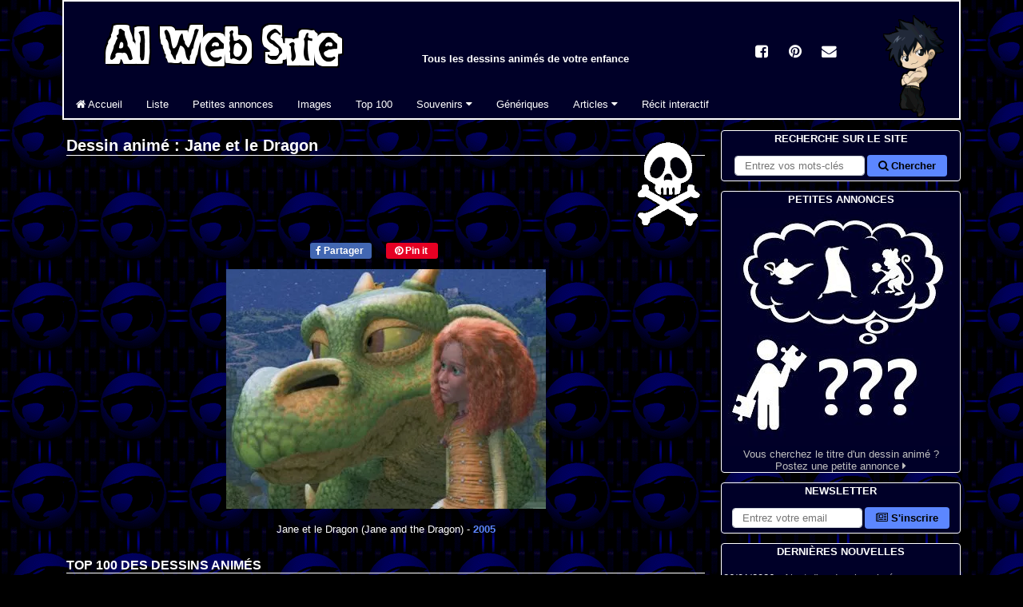

--- FILE ---
content_type: text/css
request_url: https://albator.com.fr/AlWebSite/css/combine-fontawesome.css-common.css-style.css-mobile.css
body_size: 4796
content:
@font-face{font-family:FontAwesome;font-display:swap;src:url('/AlWebSite/fonts/fontawesome-webfont.eot?v=4.6.1');src:url('/AlWebSite/fonts/fontawesome-webfont.eot?#iefix&v=4.6.1') format('embedded-opentype'),url('/AlWebSite/fonts/fontawesome-webfont.woff2?v=4.6.1') format('woff2'),url('/AlWebSite/fonts/fontawesome-webfont.woff?v=4.6.1') format('woff'),url('/AlWebSite/fonts/fontawesome-webfont.ttf?v=4.6.1') format('truetype'),url('/AlWebSite/fonts/fontawesome-webfont.svg?v=4.6.1#fontawesomeregular') format('svg');font-weight:normal;font-style:normal}.fa{display:inline-block;font:normal normal normal 14px/1 FontAwesome;font-size:inherit}.fa-lg{font-size:1.33333333em;line-height:.75em;vertical-align:-15%}.fa-2x{font-size:2em}.fa-3x{font-size:3em}.fa-4x{font-size:4em}.fa-5x{font-size:5em}.fa-fw{width:1.28571429em;text-align:center}.fa-ul{padding-left:0;margin-left:2.14285714em;list-style-type:none}.fa-ul>li{position:relative}.fa-li{position:absolute;left:-2.14285714em;width:2.14285714em;top:.14285714em;text-align:center}.fa-li.fa-lg{left:-1.85714286em}.fa-border{padding:.2em .25em .15em;border:solid .08em #eee;border-radius:.1em}.fa-pull-left{float:left}.fa-pull-right{float:right}.fa.fa-pull-left{margin-right:.3em}.fa.fa-pull-right{margin-left:.3em}.fa-spin{animation:fa-spin 2s infinite linear}.fa-pulse{animation:fa-spin 1s infinite steps(8)}@keyframes fa-spin{0%{transform:rotate(0)}100%{transform:rotate(359deg)}}.fa-rotate-90{transform:rotate(90deg)}.fa-rotate-180{transform:rotate(180deg)}.fa-rotate-270{transform:rotate(270deg)}.fa-flip-horizontal{transform:scale(-1,1)}.fa-flip-vertical{transform:scale(1,-1)}:root .fa-rotate-90,:root .fa-rotate-180,:root .fa-rotate-270,:root .fa-flip-horizontal,:root .fa-flip-vertical{filter:none}.fa-stack{position:relative;display:inline-block;width:2em;height:2em;line-height:2em;vertical-align:middle}.fa-stack-1x,.fa-stack-2x{position:absolute;left:0;width:100%;text-align:center}.fa-stack-1x{line-height:inherit}.fa-stack-2x{font-size:2em}.fa-inverse{color:#fff}.fa-music:before{content:"\f001"}.fa-search:before{content:"\f002"}.fa-heart:before{content:"\f004"}.fa-star:before{content:"\f005"}.fa-star-o:before{content:"\f006"}.fa-film:before{content:"\f008"}.fa-times:before{content:"\f00d"}.fa-home:before{content:"\f015"}.fa-video-camera:before{content:"\f03d"}.fa-picture-o:before{content:"\f03e"}.fa-arrow-up:before{content:"\f062"}.fa-arrow-down:before{content:"\f063"}.fa-comment:before{content:"\f075"}.fa-facebook-square:before{content:"\f082"}.fa-comments:before{content:"\f086"}.fa-external-link:before{content:"\f08e"}.fa-twitter:before{content:"\f099"}.fa-facebook:before{content:"\f09a"}.fa-rss:before{content:"\f09e"}.fa-bars:before{content:"\f0c9"}.fa-pinterest:before{content:"\f0d2"}.fa-caret-down:before{content:"\f0d7"}.fa-caret-right:before{content:"\f0da"}.fa-envelope:before{content:"\f0e0"}.fa-bolt:before{content:"\f0e7"}.fa-exchange:before{content:"\f0ec"}.fa-reply:before{content:"\f112"}.fa-smile-o:before{content:"\f118"}.fa-frown-o:before{content:"\f119"}.fa-chain-broken:before{content:"\f127"}.fa-question:before{content:"\f128"}.fa-html5:before{content:"\f13b"}.fa-sort-alpha-asc:before{content:"\f15d"}.fa-history:before{content:"\f1da"}.fa-newspaper-o:before{content:"\f1ea"}.fa-facebook-official:before{content:"\f230"}.fa-safari:before{content:"\f267"}.fa-chrome:before{content:"\f268"}.fa-firefox:before{content:"\f269"}.fa-opera:before{content:"\f26a"}.fa-internet-explorer:before{content:"\f26b"}.fa-commenting:before{content:"\f27a"}.sr-only{position:absolute;width:1px;height:1px;padding:0;margin:-1px;overflow:hidden;clip:rect(0,0,0,0);border:0}.sr-only-focusable:active,.sr-only-focusable:focus{position:static;width:auto;height:auto;margin:0;overflow:visible;clip:auto}body{font-size:10pt;color:#FFF;background-color:#000;width:100%;text-align:center;margin:0;padding:0}body,td,textarea,pre{font-family:Arial,sans-serif}h1,h2,h3,.title{font-family:"Arial Black",Arial,sans-serif;color:#FFF}.da{background-image:url('https://albator.com.fr/img/cosmo.png')}#page,#pagemail{margin:0 auto;position:relative;min-height:1900px;text-align:left}#page{width:1124px}#pagemail{padding:8px;max-width:1124px}*{box-sizing:border-box}.footer{background-color:#000;width:100%;bottom:0}h1{font-size:1.5em;background-position:center;border-bottom:1px solid #FFF}h2{border-bottom:1px solid #FFF;font-size:1.2em;text-transform:uppercase;text-align:left}h3{font-size:1.1em;text-transform:uppercase}h4{display:inline-block;color:#5C87FF;margin-block:0}img{border:0}p{text-align:justify}.white{color:#FFF}.fsi{font-style:italic}.fwb{font-weight:bold}.big{font-size:1.2em}.centre{margin-left:auto;margin-right:auto;text-align:center}.gauche{left:0;margin-left:0;margin-right:auto;text-align:left}.droite{right:0;margin-right:0;margin-left:auto;text-align:right}a{text-decoration:none;font-weight:bold}a:active,a:link{color:#5C87FF}a:hover,a:focus{color:#739AFF}a:visited{color:#8787FF}.cadre{border:5px solid #FFF;margin:2px}.cad{background-color:#000028;border:1px solid #FFF;padding-bottom:3px;border-radius:4px}.cad li a,.footer a,.sl a,.dalist td:first-child a{color:#C0C0C0;font-weight:normal}.cad li a:hover,.footer a:hover,.sl a:hover{color:#FFF;font-weight:normal}table{border-width:0;font-size:1em}td{font-size:1em;color:#FFF;text-align:left}.objfix{z-index:2;position:absolute}.fld{float:right}.flg{float:left}.padl{padding-left:5%}.padr{padding-right:5%}.pad3{padding:3%}.margr{margin-right:5%}.margt{margin-top:5px}.margtb li{margin:1em auto}.width100{width:100%}.width80{width:80%}.width70{width:70%}.width55{width:55%}.width50{width:50%}.width40{width:40%}.width30{width:30%}.width20{width:20%}.width10{width:10%}.width5{width:5%}.section{clear:both;padding:0;margin:0}.col{display:block;margin:1% 0}.col:first-child{margin-left:0}.group:before,.group:after{content:"";display:table}.group:after,.nav:after,.navbar:after,.navbar-collapse:after{clear:both}.objrel{z-index:2;left:0;position:relative;margin-top:12px}#menuhaut{width:100%}#menuhaut .cad{border-width:2px;height:150px;list-style:none;margin:0;padding:0;border-radius:0}#menutitre{padding:18px 300px 18px 50px;width:100%;height:111px}#menutitre .notab{padding:33px 15px 0 15px}#menucentre{padding-left:5px;padding-right:320px;padding-top:8px;width:100%}#menudroit{right:0;top:3px;padding-top:3px;margin-top:0;width:300px}#menuimg{padding:30px}.title{text-transform:uppercase;font-weight:bold;text-align:center;padding-top:2px;height:20px;font-size:1em}.menu{list-style:none;margin:0;padding:0;width:300px}.scale{max-width:100%;height:auto}#menusocial{padding-right:150px;right:0;top:50px}#menusocial a{margin-left:8px}.socialicons .fa{font-size:1.4em;width:1.6em;height:1.6em;line-height:1.6em;text-align:center;color:#FFF;transition:all .3s ease-in-out}.socialicons .fa:hover,.socialicons .fa:active{transform:scale(1.1)}#cookie-popin{position:fixed;bottom:-3px;width:225px;right:20px;background-color:#FFF;border-radius:3px;box-shadow:0 2px 8px rgba(0,0,0,.6);line-height:18px;font-size:11px;color:#000;z-index:1000}#cookie-close{float:right;width:20px;height:25px;padding-right:5px;text-align:right;cursor:default}#cookie-popin a{color:#08088A}#cookie-text{padding:20px}#cookie-popin:target{display:none}.divScroll{overflow-y:scroll;overflow-x:hidden;width:100%;height:300px;padding:2px}.formblock button,.formline button{padding:8px 14px;color:#000;background-color:#5C87FF;border-width:0;border-radius:4px;font-weight:bold}.formblock button:active,.formblock button:hover,.formblock button:focus,.formline button:active,.formline button:hover,.formline button:focus{background-color:#739AFF}.formline{width:100%;margin:5px 0}.formline input{width:55%;height:25px;display:inline-block}.formblock{margin-right:10%;width:90%}.formblock div div{display:inline-block;vertical-align:top}.formblock input{width:100%}.formblock textarea{width:100%;resize:vertical}.formblock button{margin-top:20px}.formline button{margin-left:3px;padding:6px 14px;margin-top:5px}.form-control{display:block;width:100%;padding:.375rem .75rem;font-size:10pt;font-weight:400;line-height:1.5;color:#000;background-color:#fff;background-clip:padding-box;border:1px solid #ced4da;appearance:none;border-radius:.25rem;transition:border-color .15s ease-in-out,box-shadow .15s ease-in-out}.navbar{z-index:4}.navbar-collapse{width:auto}.navbar-nav{margin:0}.navbar-nav > li{background-color:#000028;height:35px}.navbar-nav > li > a{padding-top:15px;padding-bottom:15px}.nav{margin-bottom:0;padding-left:0;list-style:none}.nav > li{position:relative;display:block;float:left;z-index:3}.nav > li > a{position:relative;display:block;padding:10px 15px;color:#FFF}.nav > li > a:hover,.nav > li > a:focus{text-decoration:none;background-color:#eee;color:#000}.dropdown-menu{position:absolute;top:100%;left:0;z-index:4;float:left;display:none;list-style:none;text-align:left;padding:5px 0;margin:2px 0 0;background-color:#000028}.dropdown-menu.show{display:block}.dropdown-menu > li > a{display:block;padding:3px 20px;clear:both;line-height:1.42857143;color:#FFF;white-space:nowrap}.dropdown-menu > li > a:hover,.dropdown-menu > li > a:focus{color:#000;background-color:#eee}.dropdown-menu .divider{height:1px;margin:9px 0;background-color:#282828}.pagination{display:inline-block;padding-left:0;margin:5px 0;border-radius:4px}.pagination > li{display:inline;z-index:3}.pagination > li > a,.pagination > li > span{position:relative;float:left;padding:6px 12px;line-height:1.42857143;text-decoration:none;background-color:#000028;border:1px solid #000028;margin-left:-1px}.pagination > li:first-child > a,.pagination > li:first-child > span{margin-left:0;border-bottom-left-radius:4px;border-top-left-radius:4px}.pagination > li:last-child > a,.pagination > li:last-child > span{border-bottom-right-radius:4px;border-top-right-radius:4px}.pagination > li > a:hover,.pagination > li > span:hover,.pagination > li > a:focus,.pagination > li > span:focus{z-index:2;color:#5C87FF;background-color:#eee;border-color:#000}.pagination > .active > a,.pagination > .active > span,.pagination > .active > a:hover,.pagination > .active > span:hover,.pagination > .active > a:focus,.pagination > .active > span:focus{color:#000;background-color:#5C87FF;border-color:#000;cursor:default}.menumob{display:none}#menuclose{display:none}@media screen and (max-width:800px) and (orientation:portrait),screen and (max-width:800px) and (max-height:800px) and (orientation:landscape){h1{font-size:1.2em}.cad{background-color:transparent;border:0;padding-bottom:0}.margr{margin-right:0}#menuhaut,#menugauche{width:100%}#menuhaut .cad{height:79px;width:100%}#menutitre{padding:2px 0 2px 12%;width:100%;height:auto}#menugauche li{text-transform:uppercase}#menugauche,#menumob{position:absolute;left:0;top:0}#menumob{width:38px}#menugauche:target{background-color:#000;min-height:100%}#menugauche:target .nomenumob,#menugauche:target #menuclose{display:block}#menuclose a{padding:4px 15px}#menugauche:target .menumob{padding:0}.navbar-nav > li{background-color:#000;border-bottom:1px solid #282828;height:auto}.dropdown-menu{background-color:#000;position:static;float:none;padding-left:15px}.dropdown-menu > li{position:static}.nav > li{float:none}#menudroit{left:0;top:0;width:100%}#menudroit > div{padding-bottom:20px}.menu{width:100%}.nomenumob{display:none}.menumob{display:block;padding-left:8px;padding-top:8px}.objrel{margin-top:0}#menucentre{padding-left:0;padding-right:0;padding-top:8px}#menusocial{left:auto;top:10px;right:0;margin-right:0;margin-left:auto;text-align:right;width:100%;padding-bottom:30px;padding-right:0}#menuimg{left:0;top:10px;margin-left:0;margin-right:0;padding:0}#cookie-popin{width:100%;right:0;border-radius:0}#cookie-text{padding:10px}.formline{margin-left:0;margin-right:0;width:100%}}@media print{body,.da,#page{color:#000;background:#fff;width:100%}a{text-decoration:underline;color:#00f}#menucentre{padding-left:0;padding-right:0}#menutitre{padding:18px 50px}.nomob,.nomenumob,#menudroit,#menusocial,#cookie-popin{display:none}h1,h2{color:#000}}.irc{background-image:url('https://albator.com.fr/img/SPACE.jpg')}.cabal{background-image:url('https://albator.com.fr/img/virus.jpg')}.blue{color:#5C87FF;font-size:1em;font-weight:bold}.green{color:#0C0}.red{color:#F00}.purple{color:#800080}.grey{color:#808080}.black{color:#000}.letter,.year{font-family:"Times New Roman",Times,serif;color:#5C87FF;font-weight:bold;vertical-align:top}.letter{font-size:6em;width:7.5%}.year{font-size:2em;min-width:7.5%}.whitebg{background-color:#FFF}.padtxtleft{padding-left:30px;text-align:justify}.padtxtright{padding-right:30px;text-align:justify}.parent{display:flex}.enfant{margin:auto 0;padding-left:5px;flex:1}.bloc{display:inline-block}.fbloc{display:block}.blogrep,.blogsug{border:1px solid #FFF;width:100%;padding:1%;border-radius:4px}.blogsug{background-color:#181937}.blog{background-color:#000028;margin:5px;padding:5px;max-width:100%}.souv{width:100%;border-spacing:5px}.souv div{margin:5px;padding:5px}.sharing{list-style:none;overflow:auto;padding:10px 0;margin:0;height:43px}.sharing li{list-style:none;display:inline-block;margin-left:0;padding-left:0;margin-right:0;width:95px}.pi-btn,.fb-btn{height:20px;border-radius:3px;font-weight:500;font-size:12px;vertical-align:middle}.pi-btn{width:65px;background-color:#E60023}.fb-btn{width:77px;background-color:#4267b2}.pi-btn a,.fb-btn a{line-height:20px;color:#fff;padding:3px 8px 3px 6px}.breadcrumb{padding:0 15px;margin-bottom:20px;list-style:none;background-color:#000028;border-radius:4px}.breadcrumb > li{display:inline-block;padding:17px 0}.breadcrumb > li > a{padding:17px 0}.breadcrumb > li + li:before{content:"/\00a0";padding:0 5px;color:#ccc}.breadcrumb .active{color:#C0C0C0}.dalist{width:100%}.dalist td:first-child{width:65%}.dalist a{line-height:1.5em}.asidead{width:300px;height:250px}.stars{unicode-bidi:bidi-override;direction:rtl;font-size:25px}.stars .star{font-family:FontAwesome;font-weight:normal;font-style:normal;display:inline-block}.stars .star:hover{cursor:pointer}.stars .star:before{content:"\f006";padding:5px;color:#999}.stars .star:hover:before,.stars .star:hover~.star:before{content:"\f005";color:#e3cf7a}.stars input{display:none}.cobra{width:100%;padding:2px;background-color:#5C87FF}.votetab{background-color:#000028;border-spacing:0;border-collapse:collapse;width:100%;border:1px solid #000}.votetab td{height:54px;border:1px solid #000}.votetab th{font-weight:bold;height:30px;background-color:#000045;color:#FFF;border:1px solid #000}.votecol{width:50px}.voteimg{width:54px}.table250{height:250px;display:table}.celltxt{vertical-align:middle;display:table-cell;text-align:justify}.nodisp{display:none}.nobord{border:0}.form-floating{position:relative}.form-floating > input.form-control{height:calc(3.1rem + 2px);padding:1rem .75rem}.form-floating > label{display:inline-block;color:#000;position:absolute;top:0;left:0;height:100%;padding:1rem .75rem;pointer-events:none;border:1px solid transparent;transform-origin:0 0;transition:opacity .1s ease-in-out,transform .1s ease-in-out}.form-floating > .form-control::placeholder{color:transparent}.form-floating > .form-control:focus,.form-floating > .form-control:not(:placeholder-shown){padding-top:1.625rem;padding-bottom:.625rem}.form-floating > .form-select{height:calc(3.1rem + 2px);padding:1rem .5rem;padding-top:1.35rem;padding-bottom:.625rem}.form-floating > .form-control:focus ~ label,.form-floating > .form-control:not(:placeholder-shown) ~ label,.form-floating > .form-select ~ label{opacity:.65;transform:scale(0.85) translateY(-0.5rem) translateX(0.15rem)}.input-group{position:relative;display:flex;flex-wrap:wrap;align-items:stretch;width:100%}.input-group > .form-control,.input-group > .form-select{position:relative;flex:1 1 auto;width:1%;min-width:0}.input-group > .form-control:focus,.input-group > .form-select:focus{z-index:3}.input-group-text{display:flex;align-items:center;padding:.375rem .75rem;font-weight:400;line-height:1.5;color:#000;text-align:center;white-space:nowrap;background-color:#e9ecef;border:1px solid #ced4da;border-radius:.25rem}.form-control[type=file]{overflow:hidden}.form-control[type=file]:not(:disabled):not([readonly]){cursor:pointer}.input-group:not(:last-child){border-top-right-radius:0;border-bottom-right-radius:0}.input-group >:not(:first-child){margin-left:-1px;border-top-left-radius:0;border-bottom-left-radius:0}.form-select{display:block;width:100%;padding:.375rem 1.75rem .375rem .75rem;font-weight:400;line-height:1.5;color:#000;vertical-align:middle;background-color:#fff;border:1px solid #ced4da;border-radius:.25rem}.form-select:focus{border-color:#86b7fe;outline:0;box-shadow:0 0 0 .25rem rgba(13,110,253,.25)}.form-check-label{color:#FFF}.rows2{height:76px}.rows4{height:114px}.rows6{height:152px}.rows16{height:332px}.mb-3{margin-bottom:1rem}.daimg{max-width:400px;width:400px;min-height:200px}.mini:hover{filter:grayscale(1)}@media screen and (max-width:800px) and (orientation:portrait),screen and (max-width:800px) and (max-height:800px) and (orientation:landscape){.formblock{margin-left:0;margin-right:0;width:100%}.dalist td:first-child{width:71%}}@media screen and (max-width:1124px){#page{width:100%}}@media screen and (max-width:910px){.notab,li.notab{display:none}}@media screen and (max-width:800px) and (orientation:portrait),screen and (max-width:800px) and (max-height:800px) and (orientation:landscape){.nomob,.pagination > li.nomob,div.formblock div div.nomob{display:none}li.notab{display:block}.nowid{width:100%}.nolin{display:block}img,table,td,blockquote,code,pre,textarea,input,iframe,object,embed,video,div{max-width:100%}body{margin:0}#page{padding:8px}textarea,table,td,th,code,pre,samp{word-wrap:break-word;hyphens:auto}code,pre,samp{white-space:pre-wrap}blockquote{margin-right:0;margin-left:0}.objfix{position:relative;left:2%}table.menu{width:100%}.title{background-image:none;padding-left:0;height:auto;border-bottom:1px solid #FFF;font-size:1.2em;text-align:left;text-transform:uppercase;font-weight:bold}.letter{font-size:3em;padding:0}.ban{width:100%;height:auto}}